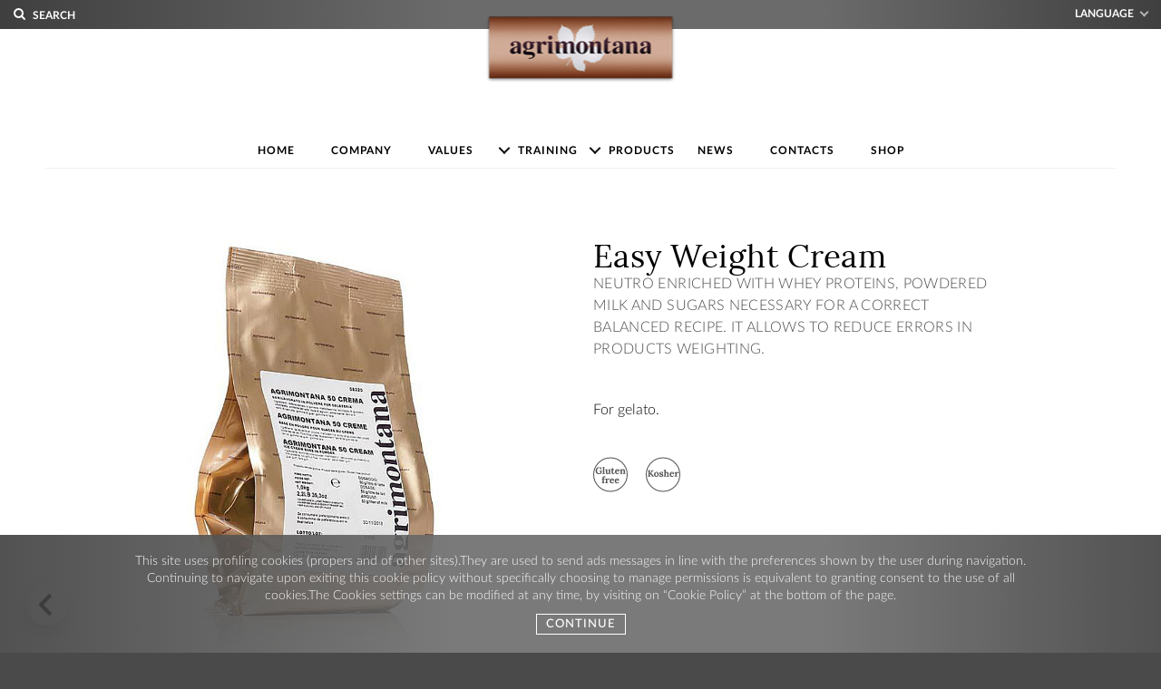

--- FILE ---
content_type: text/html; charset=utf-8
request_url: https://www.agrimontana.com/products/detail/easy-weight-cream/
body_size: 6372
content:
<!DOCTYPE html>
<html lang="en_EN" dir="ltr" class="no-js">
<head><meta http-equiv="X-UA-Compatible" content="IE=edge">

<meta charset="utf-8">
<!-- 
	Develop by Pallino&CO - https://www.pallino.it/

	This website is powered by TYPO3 - inspiring people to share!
	TYPO3 is a free open source Content Management Framework initially created by Kasper Skaarhoj and licensed under GNU/GPL.
	TYPO3 is copyright 1998-2018 of Kasper Skaarhoj. Extensions are copyright of their respective owners.
	Information and contribution at https://typo3.org/
-->


<link rel="shortcut icon" href="/typo3conf/ext/t3palcore/Resources/Public/Frontend/Images/agrimontana/favicon.ico" type="image/png">
<title>Agrimontana | Easy Weight Cream</title>
<meta name="viewport" content="width=device-width, initial-scale=1, maximum-scale=1" />
<meta name="og:type" content="article" />
<meta name="og:url" content="https://www.agrimontana.com/products/detail/easy-weight-cream/" />
<meta name="apple-mobile-web-app-capable" content="yes" />
<meta name="generator" content="TYPO3 CMS">
<meta name="viewport" content="width=device-width, initial-scale=1">
<meta name="robots" content="index,follow">
<meta name="google" content="notranslate">
<meta name="apple-mobile-web-app-capable" content="no">


<link rel="stylesheet" type="text/css" href="/typo3temp/compressor/merged-c72efdbdfddd206f671c61a6d6d839c0-2bb5b1937da1d2814a2658ce966b0cda.css?1726073643" media="all">




<script src="/typo3temp/compressor/merged-9e46a5cfcbcd5339be5e29c08c091f69-75e6603dd6d6a221d1f097929c92d9d4.js?1726073632" type="text/javascript"></script>




<!-- tracking GA -->
<script>
      (function(i,s,o,g,r,a,m){i['GoogleAnalyticsObject']=r;i[r]=i[r]||function(){
      (i[r].q=i[r].q||[]).push(arguments)},i[r].l=1*new Date();a=s.createElement(o),
      m=s.getElementsByTagName(o)[0];a.async=1;a.src=g;m.parentNode.insertBefore(a,m)
      })(window,document,'script','https://www.google-analytics.com/analytics.js','ga');

      ga('create', 'UA-77672926-1', 'auto');
      ga('send', 'pageview');
</script>

</head>
<body>



<div class="search-overlay">
    <button type="button" class="close">×</button>

    <div class="container-results-search">
        <div class="form-search">
            
<div class="container-results-search">
    <div class="form-search">
        
<form method="post" id="tx_indexedsearch" action="https://www.agrimontana.com/search/?tx_indexedsearch_pi2%5Baction%5D=search&amp;tx_indexedsearch_pi2%5Bcontroller%5D=Search">
<div>
<input type="hidden" name="tx_indexedsearch_pi2[__referrer][@extension]" value="IndexedSearch" />
<input type="hidden" name="tx_indexedsearch_pi2[__referrer][@vendor]" value="TYPO3\CMS" />
<input type="hidden" name="tx_indexedsearch_pi2[__referrer][@controller]" value="Search" />
<input type="hidden" name="tx_indexedsearch_pi2[__referrer][@action]" value="form" />
<input type="hidden" name="tx_indexedsearch_pi2[__referrer][arguments]" value="YTowOnt94084778cf9f215ce1afd9b0d9377dffbe285691e" />
<input type="hidden" name="tx_indexedsearch_pi2[__referrer][@request]" value="a:4:{s:10:&quot;@extension&quot;;s:13:&quot;IndexedSearch&quot;;s:11:&quot;@controller&quot;;s:6:&quot;Search&quot;;s:7:&quot;@action&quot;;s:4:&quot;form&quot;;s:7:&quot;@vendor&quot;;s:9:&quot;TYPO3\CMS&quot;;}7366afc32b3bafea125a9a70b39c1a829b1a7c56" />
<input type="hidden" name="tx_indexedsearch_pi2[__trustedProperties]" value="a:1:{s:6:&quot;search&quot;;a:15:{s:9:&quot;_sections&quot;;i:1;s:13:&quot;_freeIndexUid&quot;;i:1;s:7:&quot;pointer&quot;;i:1;s:3:&quot;ext&quot;;i:1;s:10:&quot;searchType&quot;;i:1;s:14:&quot;defaultOperand&quot;;i:1;s:9:&quot;mediaType&quot;;i:1;s:9:&quot;sortOrder&quot;;i:1;s:5:&quot;group&quot;;i:1;s:11:&quot;languageUid&quot;;i:1;s:4:&quot;desc&quot;;i:1;s:15:&quot;numberOfResults&quot;;i:1;s:14:&quot;extendedSearch&quot;;i:1;s:5:&quot;sword&quot;;i:1;s:12:&quot;submitButton&quot;;i:1;}}7bf20a6901347a786cbd247cb6d5db4730d0b6e3" />
</div>

    <div class="tx-indexedsearch-hidden-fields">
        <input type="hidden" name="tx_indexedsearch_pi2[search][_sections]" value="0" />
        <input id="tx_indexedsearch_freeIndexUid" type="hidden" name="tx_indexedsearch_pi2[search][_freeIndexUid]" value="_" />
        <input id="tx_indexedsearch_pointer" type="hidden" name="tx_indexedsearch_pi2[search][pointer]" value="0" />
        <input type="hidden" name="tx_indexedsearch_pi2[search][ext]" value="" />
        <input type="hidden" name="tx_indexedsearch_pi2[search][searchType]" value="1" />
        <input type="hidden" name="tx_indexedsearch_pi2[search][defaultOperand]" value="0" />
        <input type="hidden" name="tx_indexedsearch_pi2[search][mediaType]" value="-1" />
        <input type="hidden" name="tx_indexedsearch_pi2[search][sortOrder]" value="rank_flag" />
        <input type="hidden" name="tx_indexedsearch_pi2[search][group]" value="" />
        <input type="hidden" name="tx_indexedsearch_pi2[search][languageUid]" value="1" />
        <input type="hidden" name="tx_indexedsearch_pi2[search][desc]" value="" />
        <input type="hidden" name="tx_indexedsearch_pi2[search][numberOfResults]" value="10" />
        <input type="hidden" name="tx_indexedsearch_pi2[search][extendedSearch]" value="" />
    </div>
    <input autocomplete="off" placeholder="digita qui quello che vuoi cercare" id="search_text" type="search" name="tx_indexedsearch_pi2[search][sword]" />
    <input class="search_button btn btn-primary" id="tx-indexedsearch-searchbox-button-submit" type="submit" value="Search" name="tx_indexedsearch_pi2[search][submitButton]" />
</form>



    </div>
    <div class="result">

    </div>
</div>

        </div>
    </div>
</div>



    <div id="wrapper">

        <main class="cd-main-content">

            












<div id="cookieLayer">
    <span id="cookieLayerText">
          This site uses profiling cookies (propers and of other sites).They are used to send ads messages in line with the preferences shown by the user during navigation. Continuing to navigate upon exiting this cookie policy without specifically choosing to manage permissions is equivalent to granting consent to the use of all cookies.The Cookies settings can be modified at any time, by visiting on “Cookie Policy” at the bottom of the page.
    </span>

    <div id="cookieLayerCommandLine">
        <a href="" id="cookieLayerContinue" class="btn red">
            Continue
        </a>
    </div>
</div>

<header>

    <div class="header-top clearfix">

        <span class="top-search-trigger">
            <i class="icon-search3"></i>
             Search
        </span>

        <div id="logo-mobile" class="clerfix">
            <a data-dark-logo="images/logo-dark.png" href="https://www.agrimontana.com/">
                <img alt="Agrimontana Logo" src="/typo3conf/ext/t3palcore/Resources/Public/Frontend/Images/agrimontana/logo-agrimontana-white.png" width="107" height="37" />
            </a>
        </div>

        <div class="top-links">
            <ul>
                <li>
                        <span> Language
                        </span>
                    <ul class="menu-lang">
                        <li ><a href="https://www.agrimontana.it">Italiano</a></li>
                        <li class="selected"><a lang="en" href="https://www.agrimontana.com">English</a></li>
                        <li ><a lang="fr" href="https://www.agrimontana.fr">Français</a></li>
                    </ul>
                </li>
            </ul>
        </div>
        <!-- .top-links end -->

        <a class="cd-nav-trigger" href="#cd-primary-nav"> <span></span></a>

    </div>



    

            <div class="container clearfix">
                <!-- Logo
                    ============================================= -->
                <div id="logo" class="clerfix">
                    <a data-dark-logo="images/logo-dark.png" class="standard-logo" href="https://www.agrimontana.com/">
                        <img alt="Agrimontana Logo" src="/typo3temp/_processed_/9/9/csm_logo-agrimontana_b33675579c.png" width="209" height="75" />

                    </a>
                    <a data-dark-logo="images/logo-dark@2x.png" class="retina-logo" href="https://www.agrimontana.com/">
                        <img alt="Agrimontana Logo" src="/typo3temp/_processed_/0/3/csm_logo-agrimontana%402x_bd58fa34f4.png" width="209" height="75" />
                    </a>

                </div>


                <!-- #logo end -->

            </div>

        

</header>


            

<header class="cd-main-header">
    <ul class="cd-header-buttons"><li></li></ul>
</header>

<span class="cd-nav">

    <a class="cd-nav-trigger" href="#cd-primary-nav"> <span></span></a>

    <!-- primary-nav -->
    <ul id="cd-primary-nav" class="cd-primary-nav is-fixed">
        <li class="close-menu-mobile"><a>Close</a></li>
        <li><a href="https://www.agrimontana.com/">Home<span></span></a></li><li><a href="https://www.agrimontana.com/company/">Company<span></span></a></li><li><a href="https://www.agrimontana.com/values/">Values<span></span></a></li><li class="has-children"><a href="https://www.agrimontana.com/training/">Training<span></span></a><ul class="cd-secondary-nav is-hidden"><li class="go-back"><a href="#0">MENU</a></li><li><a href="https://www.agrimontana.com/training/agrimontana-training/" class="cd-nav-item">Agrimontana training</a></li><li><a href="https://www.agrimontana.com/training/agrimontana-international-courses/" class="cd-nav-item">Agrimontana International Courses</a></li><li><a href="https://www.agrimontana.com/training/team-massari/" class="cd-nav-item">Team Massari</a></li><li class="close-menu"><span class="close-mega-menu"></span></li></ul></li><li><a href="https://www.agrimontana.com/products/">Products<span></span></a></li><li><a href="https://www.agrimontana.com/news/">News<span></span></a></li><li><a href="https://www.agrimontana.com/contacts/">Contacts<span></span></a></li><li><a href="https://www.shop.agrimontana.com/en" target="_blank">Shop<span></span></a></li>
        <li class="has-children menu-lang-mobile">
            <a href="#">Language<span></span></a>
            <ul class="cd-secondary-nav is-hidden">
                <li class="go-back"><a>Menù</a></li>
                <li ><a href="https://www.agrimontana.it">Italiano</a></li>
                <li class="selected"><a lang="en" href="https://www.agrimontana.com">English</a></li>
                <li ><a lang="fr" href="https://www.agrimontana.fr">Français</a></li>
            </ul>
        </li>
    </ul>
    <span class="close-menu-mobile"></span>

    
	<ul class="cd-nav-gallery is-hidden">
	<li class="go-back"><a>Menù</a></li>
	
		<li class="product">
			<a class="cd-nav-item" href="https://www.agrimontana.com/products/chestnuts/">
				
						<img src="/fileadmin/_processed_/0/2/csm_marroni_160x160_cbfc4bc6c5.jpg" width="162" height="162" alt="" />
					
				<h4>CHESTNUTS</h4>
			</a>
		</li>
	
		<li class="product">
			<a class="cd-nav-item" href="https://www.agrimontana.com/products/fruits/">
				
						<img src="/fileadmin/_processed_/2/d/csm_frutta_160x160_73ab352f60.jpg" width="162" height="162" alt="" />
					
				<h4>FRUITS</h4>
			</a>
		</li>
	
		<li class="product">
			<a class="cd-nav-item" href="https://www.agrimontana.com/products/nuts-and-pastes-for-creams/">
				
						<img src="/fileadmin/_processed_/7/a/csm_fruttaguscio_160x160_378c870e0c.jpg" width="162" height="162" alt="" />
					
				<h4>NUTS AND PASTES FOR CREAMS</h4>
			</a>
		</li>
	
		<li class="product">
			<a class="cd-nav-item" href="https://www.agrimontana.com/products/italian-honeys/">
				
						<img src="/fileadmin/_processed_/c/6/csm_mieli_160x160_a41db42580.jpg" width="162" height="162" alt="" />
					
				<h4>ITALIAN HONEYS</h4>
			</a>
		</li>
	
		<li class="product">
			<a class="cd-nav-item" href="https://www.agrimontana.com/products/chocolate/">
				
						<img src="/fileadmin/_processed_/f/3/csm_cioccolato_160x160_2fe416b615.jpg" width="162" height="162" alt="" />
					
				<h4>CHOCOLATE</h4>
			</a>
		</li>
	
		<li class="product">
			<a class="cd-nav-item" href="https://www.agrimontana.com/products/structuring-compounds-and-other-gelato-ingredients/">
				
						<img src="/fileadmin/_processed_/e/1/csm_gelato_160x160_7f7c9bb52c.jpg" width="162" height="162" alt="" />
					
				<h4>STRUCTURING COMPOUNDS AND OTHER GELATO INGREDIENTS</h4>
			</a>
		</li>
	
		<li class="product">
			<a class="cd-nav-item" href="https://www.agrimontana.com/products/violettes/">
				
						<img src="/fileadmin/_processed_/a/0/csm_violette_160x160_a0c2383319.jpg" width="162" height="162" alt="" />
					
				<h4>VIOLETTES</h4>
			</a>
		</li>
	
	<li class="close-menu">
		<span class="close-mega-menu"></span>
	</li>
</ul>


    <span class="invisible-layer"></span>
</span>

            <section class="general-content">

                


        <a id="c275"><!-- ANCHOR --></a>
    



	



	

    

    <!--TYPO3SEARCH_begin-->

    <a class="goback" onclick="goBack()">
        <span> </span>
    </a>

    <section class="cover-products" >
        <div class="container-center">
            <div class="content-image">
                
                        <img src="/fileadmin/_processed_/0/4/csm_sito_0002_struttGelato_960_bf03cf3c12.jpg" width="960" height="960" alt="" />
                    
            </div>
            <div class="two-column">
                <div>
                    <h2>Easy Weight Cream<span>Neutro enriched with whey proteins, powdered milk and sugars necessary for a correct balanced recipe. It allows to reduce errors in products weighting.</span></h2>
                    <p>For gelato.</p>
                    <div class="container-icon-product">
                        
                            
                                <figure>
                                    <img alt="glutenfree" src="/typo3conf/ext/t3palcore/Resources/Public/Frontend/Images/agrimontana/pittogramma/glutenfree.svg" width="38" height="38" />
                                </figure>
                            
                        
                            
                                <figure>
                                    <img alt="kosher" src="/typo3conf/ext/t3palcore/Resources/Public/Frontend/Images/agrimontana/pittogramma/kosher.svg" width="38" height="38" />
                                </figure>
                            
                        
                        
                    </div>
                </div>
            </div>
        </div>
    </section>

    


    


    


    


    
            
                    <section class="info-tabs-product">
                        <div class="container-center">
                            <div class="tabs tabs-bordered clearfix">

                                <div class="tab-container">
                                    <div class="tab-content-gamma" id="tabs-gamma">
                                        <h2>
                                            Our products
                                        </h2>
                                        
                                                <div class="grid grid-gamma">
                                                    
                                                        <div class="col_one_third bottommargin-lg">
                                                            <div class="feature-box center media-box fbox-bg">
                                                                <div class="fbox-media">
                                                                    
                                                                            <img src="/fileadmin/_processed_/d/3/csm_sito_0002_struttGelato_2489f80c1a.jpg" width="197" height="198" alt="" />
                                                                        
                                                                </div>
                                                                <div class="fbox-desc">
                                                                    <p>
                                                                        airtight bag - 2 kg
                                                                        <span></span>
                                                                    </p>
                                                                    <span>AREA</span>
                                                                    <ul class="gamma-channel">
                                                                        
                                                                            
                                                                                <li>
                                                                                    <img src="/typo3conf/ext/t3palcore/Resources/Public/Frontend/Images/agrimontana/icon-gamma/icon-gamma-pasticceria.png"
                                                                                         width="53" height="42" alt=""/>
                                                                                    <span class=tooltip">Consigliato per pasticceria</span>
                                                                                </li>
                                                                            
                                                                                <li>
                                                                                    <img src="/typo3conf/ext/t3palcore/Resources/Public/Frontend/Images/agrimontana/icon-gamma/icon-gamma-cioccolateria.png"
                                                                                         width="53" height="42" alt=""/>
                                                                                    <span class=tooltip">Consigliato per cioccolateria</span>
                                                                                </li>
                                                                            
                                                                                <li>
                                                                                    <img src="/typo3conf/ext/t3palcore/Resources/Public/Frontend/Images/agrimontana/icon-gamma/icon-gamma-gelateria.png"
                                                                                         width="53" height="42" alt=""/>
                                                                                    <span class=tooltip">Consigliato per gelateria</span>
                                                                                </li>
                                                                            
                                                                        

                                                                    </ul>
                                                                </div>
                                                            </div>
                                                        </div>
                                                    
                                                </div>
                                            
                                    </div>
                                </div>
                            </div>
                        </div>
                    </section>

                
        

    <!--TYPO3SEARCH_end-->

    
        <section class="more-product" style="background: #f0f0f0">
            <div class="container-center">
                <div class="on-slider">
                    <h4>
                        OTHER PRODUCTS YOU MAY HAVE INTERESTED
                    </h4>
                    <a class="all-product more-prdouct-hp">
                        ALL PRODUCTS
                    </a>
                    <a class="more-prdouct-hp-mobile">
                        ALL PRODUCTS
                    </a>
                </div>
                <div class="more-produclt-slider owl-carousel image-carousel">
                    
                        
                            <div>
                                <a href="https://www.agrimontana.com/products/detail/prepesata-classic/">
                                    
                                            <img src="/fileadmin/_processed_/0/4/csm_sito_0002_struttGelato_960_643e68fe95.jpg" width="220" height="160" alt="" />
                                        
                                    <h3>Prepesata classic
                                        <span>Agrimontana Neutro enriched with all solids and...</span>
                                    </h3>
                                </a>
                            </div>
                        
                    
                        
                            <div>
                                <a href="https://www.agrimontana.com/products/detail/easy-weight-fruit-prepesata/">
                                    
                                            <img src="/fileadmin/_processed_/0/4/csm_sito_0002_struttGelato_960_643e68fe95.jpg" width="220" height="160" alt="" />
                                        
                                    <h3>Easy Weight Fruit - Prepesata
                                        <span>Agrimontana Neutro enriched with vegetable fibers...</span>
                                    </h3>
                                </a>
                            </div>
                        
                    
                        
                            <div>
                                <a href="https://www.agrimontana.com/products/detail/agrimontanas-fruit-for-sorbetto/">
                                    
                                            <img src="/fileadmin/_processed_/0/4/csm_sito_0002_struttGelato_960_643e68fe95.jpg" width="220" height="160" alt="" />
                                        
                                    <h3>Agrimontana's Fruit for sorbetto
                                        <span>Agrimontana Neutro enriched with vegetable fibers...</span>
                                    </h3>
                                </a>
                            </div>
                        
                    
                        
                            <div>
                                <a href="https://www.agrimontana.com/products/detail/agrimontanas-50-cream/">
                                    
                                            <img src="/fileadmin/_processed_/0/4/csm_sito_0002_struttGelato_960_643e68fe95.jpg" width="220" height="160" alt="" />
                                        
                                    <h3>Agrimontana's 50 Cream
                                        <span>Agrimontana Neutro enriched with solids (whey...</span>
                                    </h3>
                                </a>
                            </div>
                        
                    
                        
                            <div>
                                <a href="https://www.agrimontana.com/products/detail/agrimontana-skimmed-powdered-milk/">
                                    
                                            <img src="/fileadmin/_processed_/a/f/csm_web__0003_08331_08332_4961471f7a.jpg" width="220" height="160" alt="" />
                                        
                                    <h3>Agrimontana skimmed powdered milk
                                        <span>Milk from Alpine valleys of Piedmont. Made with...</span>
                                    </h3>
                                </a>
                            </div>
                        
                    
                        
                            <div>
                                <a href="https://www.agrimontana.com/products/detail/naturally-creamy/">
                                    
                                            <img src="/fileadmin/_processed_/0/4/csm_sito_0002_struttGelato_960_643e68fe95.jpg" width="220" height="160" alt="" />
                                        
                                    <h3>Naturally Creamy
                                        <span>Pastry tecnical structurer made with starch and...</span>
                                    </h3>
                                </a>
                            </div>
                        
                    
                        
                            <div>
                                <a href="https://www.agrimontana.com/products/detail/agrimontana-semifreddo/">
                                    
                                            <img src="/fileadmin/_processed_/0/4/csm_sito_0002_struttGelato_960_643e68fe95.jpg" width="220" height="160" alt="" />
                                        
                                    <h3>Agrimontana Semifreddo
                                        <span>Structuring sugar mix designed to guarrantee a...</span>
                                    </h3>
                                </a>
                            </div>
                        
                    
                        
                            <div>
                                <a href="https://www.agrimontana.com/products/detail/agrimontana-gelato-salato/">
                                    
                                            <img src="/fileadmin/_processed_/0/4/csm_sito_0002_struttGelato_960_643e68fe95.jpg" width="220" height="160" alt="" />
                                        
                                    <h3>Agrimontana Gelato Salato
                                        <span>Agrimontana Neutro enriched with vegetable fibers...</span>
                                    </h3>
                                </a>
                            </div>
                        
                    
                        
                            <div>
                                <a href="https://www.agrimontana.com/products/detail/strawberry-prepesata/">
                                    
                                            <img src="/fileadmin/_processed_/0/4/csm_sito_0002_struttGelato_960_643e68fe95.jpg" width="220" height="160" alt="" />
                                        
                                    <h3>Strawberry Prepesata
                                        <span>A perfect balanced mixture to obtain an excellent...</span>
                                    </h3>
                                </a>
                            </div>
                        
                    
                        
                            <div>
                                <a href="https://www.agrimontana.com/products/detail/lemon-prepesata/">
                                    
                                            <img src="/fileadmin/_processed_/0/4/csm_sito_0002_struttGelato_960_643e68fe95.jpg" width="220" height="160" alt="" />
                                        
                                    <h3>Lemon Prepesata
                                        <span>A perfect balanced mixture to obtain an excellent...</span>
                                    </h3>
                                </a>
                            </div>
                        
                    
                        
                    
                        
                    
                        
                    
                        
                    
                        
                    
                        
                    
                        
                    
                        
                    
                        
                    
                        
                    
                        
                    
                        
                    
                        
                    
                        
                    
                        
                    
                        
                    
                        
                    
                        
                    
                        
                    
                        
                    
                        
                    
                        
                    
                        
                    
                        
                    
                        
                    
                        
                    
                </div>
            </div>
        </section>
    

    <script>
        function goBack(){

            var defaultLocation = window.location.protocol + '//' + window.location.hostname;
            var referrer = document.referrer;

            if(referrer.length > 0 && referrer.indexOf(window.location.hostname) >= 0){
                history.back(); // Try to go back
            }
            else{
                window.location.href = defaultLocation;
            }

        }
    </script>










            </section>

            



<footer>

    <div class="footer-widgets-wrap">

        <div class="container-center">

            <div class="col_one_third">

                <p><strong>AZIENDA AGRIMONTANA S.P.A.</strong><br/><br/>Località Ponte della Sale<br/>Via Camillo Benso Conte di Cavour, 185<br/>12011 Borgo S.Dalmazzo (Cuneo)<br/>Italy</p>

            </div>

            <div class="col_one_third">

                <img src="/typo3conf/ext/t3palcore/Resources/Public/Frontend/Images/agrimontana/icon-foglia.png" width="222" height="201" alt="" />

            </div>

            <div class="col_one_third col_last">

                <nav><ul class="menu_footer"><li class="menu__item"><a href="https://www.agrimontana.com/contacts/" class="menu__link">Contacts</a></li><li class="menu__item"><a href="https://www.agrimontana.com/info/privacy/" class="menu__link">Privacy</a></li><li class="menu__item"><a href="http://www.agrimontana.it/fileadmin/user_upload/codice_etico.pdf" target="_blank" class="menu__link">Code of ethics</a></li><li class="menu__item"><a href="/fileadmin/user_upload/modello_organizzativo_31-03-2023.pdf" target="_blank" class="menu__link">Organizational model</a></li><li class="menu__item"><a href="https://www.agrimontana.com/info/credits/" class="menu__link">Credits</a></li></ul></nav>

                <nav class="social"><ul><li><a href="https://www.facebook.com/AgrimontanaInternational/" target="_blank"><i class="icon-facebook"></i></a></li><li> <a href="https://it.pinterest.com/agrimontana/" target="_blank"> <i class="icon-pinterest"></i> </a> </li><li> <a href="https://www.youtube.com/channel/UCPUDrMTTHlptczG-BgGTOXA" target="_blank"><i class="icon-youtube"></i></a></li><li> <a href="http://instagram.com/agrimontana_international" target="_blank"><i class="icon-instagram"></i></a></li></ul></nav>

            </div>

        </div>

    </div>

    <div class="copyrights">

        <div class="container-center">

            <div class="col_half">

                <p>

                    Certifications<br/><br/>Environmental Management System UNI EN ISO 14001:2015<br/>Quality Management System UNI EN ISO 9001:2015<br/>Health and Safety UNI EN ISO 45001:2018 

                </p>

            </div>

            <div class="col_half col_last tright">
		<p>
                	<img src="/fileadmin/user_upload/image/Logo_Gelso-Net.jpg" style="height: 50px"><br>
			<a href="https://gelsonet.it/" target="_blank" rel="noopener">www.gelsonet.it</a>
		</p>
                <p>

                    <br> © 2025 Azienda Agrimontana S.p.A.

                    

                </p>

            </div>

        </div>

    </div>

</footer>



            <div class="cd-overlay"></div>

        </main>

    </div>

    <div id="gotoTop" class="icon-angle-up"></div>

<script src="/typo3temp/compressor/merged-c3501c2dce395c3407f52bae7a98ea4c-4637fef5ed7340c5b74cdab14f18b7d3.js?1726073632" type="text/javascript"></script>



</body>
</html>

--- FILE ---
content_type: image/svg+xml
request_url: https://www.agrimontana.com/typo3conf/ext/t3palcore/Resources/Public/Frontend/Images/agrimontana/pittogramma/glutenfree.svg
body_size: 2799
content:
<?xml version="1.0" encoding="utf-8"?>
<!-- Generator: Adobe Illustrator 23.0.4, SVG Export Plug-In . SVG Version: 6.00 Build 0)  -->
<svg version="1.1" id="Livello_1" xmlns="http://www.w3.org/2000/svg" xmlns:xlink="http://www.w3.org/1999/xlink" x="0px" y="0px"
	 viewBox="0 0 37 37" style="enable-background:new 0 0 37 37;" xml:space="preserve">
<style type="text/css">
	.st0{enable-background:new    ;}
	.st1{fill:#535353;}
	.st2{fill:none;stroke:#535353;stroke-miterlimit:10;}
</style>
<g class="st0">
	<path class="st1" d="M8.91,17.44H8.67c-0.19,0-0.38,0.03-0.57,0.08s-0.39,0.11-0.6,0.17S7.05,17.8,6.8,17.86s-0.52,0.08-0.83,0.08
		c-0.54,0-1.03-0.09-1.45-0.28c-0.42-0.18-0.78-0.44-1.07-0.76c-0.29-0.32-0.51-0.7-0.66-1.13s-0.23-0.9-0.23-1.4
		c0-0.3,0.03-0.61,0.1-0.91c0.06-0.3,0.16-0.6,0.29-0.88c0.13-0.28,0.29-0.54,0.48-0.78s0.42-0.45,0.68-0.63s0.55-0.32,0.87-0.42
		s0.68-0.15,1.06-0.15c0.13,0,0.28,0.01,0.44,0.03c0.16,0.02,0.33,0.05,0.5,0.09s0.34,0.09,0.5,0.15c0.16,0.06,0.31,0.13,0.45,0.21
		h0.01l-0.03-0.42h0.77v2.34H8.03c-0.05-0.28-0.12-0.53-0.23-0.73c-0.11-0.21-0.25-0.39-0.41-0.53s-0.35-0.25-0.55-0.31
		c-0.21-0.07-0.42-0.11-0.66-0.11c-0.35,0-0.65,0.08-0.91,0.24s-0.47,0.37-0.64,0.63s-0.29,0.57-0.37,0.91
		c-0.08,0.34-0.12,0.69-0.12,1.05c0,0.43,0.04,0.83,0.13,1.19c0.09,0.36,0.22,0.68,0.4,0.94s0.39,0.47,0.65,0.62s0.56,0.22,0.9,0.22
		c0.1,0,0.21-0.01,0.33-0.02c0.12-0.01,0.25-0.03,0.38-0.05c0.13-0.02,0.26-0.05,0.38-0.08c0.12-0.04,0.23-0.07,0.32-0.12v-0.93
		c0-0.09,0-0.18,0-0.27s0-0.17,0.01-0.25c0-0.08,0.01-0.15,0.01-0.22s0.01-0.12,0.02-0.16l-0.75,0.03V14.3h2.66v0.66
		c-0.11,0.01-0.21,0.02-0.3,0.04s-0.15,0.06-0.21,0.12c-0.05,0.06-0.09,0.15-0.12,0.26c-0.03,0.11-0.04,0.26-0.04,0.45V17.44z"/>
	<path class="st1" d="M11.96,16.17c0,0.05,0,0.11,0,0.18s0,0.14-0.01,0.22s-0.01,0.16-0.01,0.24c0,0.08-0.01,0.16-0.02,0.24
		l0.65-0.03v0.76H9.94v-0.65c0.14,0,0.25-0.02,0.33-0.06s0.14-0.1,0.18-0.18s0.06-0.17,0.07-0.28c0.01-0.11,0.01-0.23,0.01-0.36
		v-4.11c0-0.12,0-0.26,0.01-0.42s0.02-0.31,0.03-0.46l-0.7,0.03v-0.75c0.23,0,0.44-0.01,0.61-0.03c0.18-0.02,0.33-0.04,0.45-0.07
		s0.23-0.06,0.3-0.1c0.08-0.04,0.13-0.07,0.17-0.1h0.54V16.17z"/>
	<path class="st1" d="M18.14,16.17c0,0.19-0.01,0.32-0.01,0.4s-0.01,0.16-0.01,0.24c0,0.08-0.01,0.16-0.02,0.24l0.65-0.03v0.76h-1.9
		l-0.05-0.52h-0.01c-0.1,0.09-0.21,0.17-0.31,0.26c-0.11,0.08-0.22,0.16-0.35,0.22c-0.12,0.06-0.25,0.11-0.39,0.15
		c-0.14,0.04-0.29,0.06-0.45,0.06c-0.3,0-0.55-0.04-0.76-0.13c-0.21-0.09-0.38-0.22-0.52-0.4s-0.23-0.41-0.29-0.69
		c-0.06-0.28-0.09-0.61-0.09-1v-1.15c0-0.12,0-0.26,0.01-0.42s0.02-0.31,0.03-0.46l-0.7,0.03v-0.75c0.23,0,0.44-0.01,0.61-0.03
		c0.18-0.02,0.33-0.04,0.45-0.08c0.13-0.03,0.23-0.06,0.3-0.1c0.08-0.03,0.13-0.07,0.17-0.1h0.55v3.06c0,0.44,0.06,0.76,0.17,0.97
		c0.11,0.21,0.3,0.31,0.55,0.31c0.08,0,0.17-0.01,0.25-0.04s0.17-0.06,0.26-0.1s0.17-0.1,0.24-0.15c0.08-0.06,0.14-0.12,0.2-0.18
		v-1.96c0-0.12,0-0.26,0.01-0.42c0-0.16,0.02-0.31,0.03-0.46l-0.7,0.03v-0.75c0.23,0,0.43-0.01,0.61-0.03
		c0.18-0.02,0.33-0.04,0.45-0.08c0.13-0.03,0.23-0.06,0.3-0.1c0.08-0.03,0.13-0.07,0.17-0.1h0.55V16.17z"/>
	<path class="st1" d="M19.12,12.77c0.17,0,0.33-0.05,0.48-0.13c0.15-0.08,0.28-0.19,0.4-0.31s0.22-0.26,0.3-0.41
		s0.14-0.28,0.18-0.41h0.74l0,1.25h1.27v0.77l-1.27,0.02c0,0.47-0.01,0.86-0.01,1.18s0,0.56,0,0.75s0,0.32,0,0.4s0,0.13,0,0.14
		c0,0.12,0.01,0.23,0.02,0.35c0.01,0.12,0.04,0.22,0.09,0.31s0.11,0.17,0.19,0.22c0.08,0.06,0.18,0.09,0.31,0.09
		c0.04,0,0.1-0.01,0.16-0.02c0.06-0.01,0.14-0.04,0.21-0.08s0.17-0.1,0.26-0.18c0.09-0.08,0.18-0.19,0.28-0.32l0.48,0.45
		c-0.18,0.27-0.37,0.47-0.55,0.62c-0.18,0.15-0.36,0.25-0.52,0.32s-0.32,0.11-0.45,0.12s-0.25,0.02-0.34,0.02
		c-0.11,0-0.23-0.01-0.34-0.03c-0.12-0.02-0.24-0.05-0.35-0.1s-0.22-0.12-0.33-0.21c-0.1-0.09-0.19-0.21-0.27-0.35
		s-0.14-0.32-0.19-0.52c-0.05-0.2-0.07-0.44-0.07-0.72l0.01-2.41l-0.68,0.01V12.77z"/>
	<path class="st1" d="M28.15,15.08l-3.29,0.06c0,0.27,0.03,0.53,0.08,0.76c0.05,0.23,0.13,0.43,0.24,0.6
		c0.11,0.17,0.25,0.3,0.43,0.39c0.18,0.1,0.4,0.14,0.66,0.14c0.1,0,0.21-0.01,0.34-0.04c0.12-0.03,0.25-0.07,0.38-0.13
		s0.26-0.14,0.39-0.23c0.13-0.1,0.25-0.21,0.37-0.35l0.45,0.42c-0.18,0.26-0.37,0.47-0.57,0.62c-0.2,0.16-0.4,0.28-0.61,0.37
		s-0.4,0.15-0.6,0.18c-0.2,0.03-0.38,0.05-0.55,0.05c-0.37,0-0.7-0.06-1.01-0.19s-0.56-0.3-0.78-0.53
		c-0.22-0.23-0.39-0.51-0.51-0.83s-0.18-0.69-0.18-1.1c0-0.35,0.06-0.69,0.18-1.01c0.12-0.32,0.29-0.61,0.51-0.85
		c0.22-0.25,0.48-0.44,0.79-0.59s0.65-0.22,1.03-0.22c0.19,0,0.37,0.02,0.55,0.05s0.36,0.09,0.53,0.16c0.17,0.08,0.32,0.18,0.47,0.3
		s0.27,0.28,0.37,0.46c0.1,0.18,0.19,0.4,0.25,0.64S28.16,14.76,28.15,15.08z M25.95,13.32c-0.15,0-0.28,0.03-0.39,0.08
		s-0.22,0.13-0.3,0.23c-0.08,0.1-0.15,0.22-0.21,0.35c-0.05,0.14-0.09,0.29-0.11,0.46h1.84c-0.01-0.21-0.03-0.38-0.07-0.52
		c-0.04-0.14-0.1-0.26-0.17-0.35c-0.07-0.09-0.16-0.15-0.26-0.19S26.06,13.32,25.95,13.32z"/>
	<path class="st1" d="M34.03,16.17c0,0.05,0,0.11,0,0.18s0,0.14-0.01,0.22c0,0.08-0.01,0.16-0.01,0.24c0,0.08-0.01,0.16-0.02,0.24
		l0.65-0.03v0.76h-2.62v-0.65c0.14,0,0.25-0.02,0.33-0.06s0.14-0.1,0.18-0.18s0.06-0.17,0.07-0.28c0.01-0.11,0.02-0.23,0.02-0.36
		l-0.01-1.42c0-0.44-0.07-0.76-0.2-0.96c-0.13-0.21-0.33-0.31-0.61-0.31c-0.17,0-0.34,0.04-0.5,0.11s-0.3,0.16-0.41,0.26v2.26
		c0,0.05,0,0.11,0,0.18s0,0.14-0.01,0.22c0,0.08-0.01,0.16-0.01,0.24s-0.01,0.16-0.02,0.24l0.65-0.03v0.76h-2.62v-0.65
		c0.14,0,0.25-0.02,0.33-0.06s0.14-0.1,0.18-0.18s0.06-0.17,0.07-0.28c0.01-0.11,0.02-0.23,0.02-0.36v-1.68c0-0.12,0-0.25,0.01-0.4
		c0-0.15,0.02-0.3,0.03-0.45l-0.7,0.03v-0.75c0.23,0,0.44-0.01,0.61-0.03c0.18-0.02,0.33-0.04,0.45-0.07s0.23-0.06,0.3-0.1
		c0.08-0.04,0.13-0.07,0.17-0.1h0.49l0.04,0.49h0.02c0.1-0.08,0.21-0.15,0.33-0.21s0.25-0.13,0.39-0.18
		c0.13-0.05,0.26-0.09,0.39-0.12s0.24-0.04,0.34-0.04c0.31,0,0.56,0.04,0.78,0.13c0.21,0.09,0.39,0.22,0.52,0.4s0.23,0.41,0.29,0.69
		c0.06,0.28,0.09,0.61,0.09,1V16.17z"/>
</g>
<g class="st0">
	<path class="st1" d="M11.37,23.57l0.01,2.58c0,0.05,0,0.11,0,0.18c0,0.07,0,0.15-0.01,0.23s-0.01,0.16-0.01,0.25
		s-0.01,0.16-0.02,0.24l0.7-0.03v0.76H9.37v-0.65c0.14,0,0.25-0.02,0.33-0.06s0.14-0.1,0.18-0.18s0.06-0.17,0.07-0.28
		c0.01-0.11,0.01-0.23,0.01-0.36v-2.64l-0.72,0.01v-0.83h0.72v-0.29c0-0.4,0.05-0.75,0.14-1.03c0.09-0.28,0.22-0.52,0.39-0.7
		c0.17-0.18,0.38-0.31,0.62-0.4s0.51-0.13,0.81-0.13c0.23,0,0.43,0.03,0.6,0.08s0.29,0.12,0.4,0.21s0.17,0.18,0.22,0.28
		S13.2,21,13.2,21.1c0,0.09-0.01,0.18-0.04,0.26s-0.07,0.15-0.12,0.21s-0.12,0.11-0.21,0.15s-0.18,0.05-0.28,0.05
		c-0.19,0-0.33-0.05-0.43-0.16s-0.15-0.24-0.15-0.41c0-0.05,0.01-0.12,0.02-0.19c-0.03-0.04-0.07-0.06-0.12-0.07
		s-0.08-0.01-0.11-0.01c-0.08,0-0.15,0.02-0.21,0.06s-0.09,0.09-0.12,0.15c-0.03,0.06-0.05,0.12-0.06,0.2s-0.02,0.14-0.02,0.21
		l0,1.23h1.12v0.77L11.37,23.57z"/>
	<path class="st1" d="M16.49,22.61c0.12,0,0.23,0.02,0.33,0.05s0.2,0.08,0.28,0.15c0.08,0.07,0.14,0.15,0.19,0.26
		s0.07,0.23,0.07,0.38c0,0.08-0.01,0.16-0.04,0.24c-0.03,0.08-0.07,0.16-0.12,0.23s-0.13,0.12-0.22,0.17
		c-0.09,0.04-0.2,0.07-0.32,0.07c-0.07,0-0.14-0.01-0.21-0.03c-0.07-0.02-0.14-0.05-0.2-0.09c-0.06-0.04-0.11-0.1-0.16-0.18
		s-0.07-0.17-0.08-0.29c-0.1,0-0.2,0.03-0.31,0.1c-0.1,0.07-0.2,0.15-0.29,0.25c-0.09,0.1-0.17,0.21-0.24,0.32s-0.12,0.22-0.15,0.31
		v1.63c0,0.05,0,0.11,0,0.18s0,0.14-0.01,0.22s-0.01,0.16-0.01,0.24c0,0.08-0.01,0.16-0.02,0.24l0.65-0.03v0.76h-2.62v-0.65
		c0.14,0,0.25-0.02,0.33-0.06s0.14-0.1,0.18-0.18s0.06-0.17,0.07-0.28c0.01-0.11,0.01-0.23,0.01-0.36v-1.68c0-0.12,0-0.25,0.01-0.4
		c0-0.15,0.02-0.3,0.03-0.45l-0.7,0.03v-0.75c0.23,0,0.44-0.01,0.61-0.03c0.18-0.02,0.33-0.04,0.45-0.08
		c0.13-0.03,0.23-0.06,0.3-0.1c0.08-0.03,0.13-0.07,0.17-0.1h0.49l0.04,0.86h0.01c0.06-0.09,0.14-0.19,0.24-0.29s0.2-0.21,0.32-0.3
		c0.12-0.09,0.26-0.17,0.4-0.23C16.16,22.64,16.32,22.61,16.49,22.61z"/>
	<path class="st1" d="M22.42,25.08l-3.29,0.06c0,0.27,0.03,0.53,0.08,0.76c0.05,0.23,0.13,0.43,0.24,0.6
		c0.11,0.17,0.26,0.3,0.43,0.39c0.18,0.1,0.4,0.14,0.66,0.14c0.1,0,0.21-0.01,0.34-0.04c0.12-0.03,0.25-0.07,0.38-0.13
		c0.13-0.06,0.26-0.14,0.39-0.23c0.13-0.1,0.25-0.21,0.37-0.35l0.45,0.42c-0.18,0.26-0.37,0.47-0.57,0.62
		c-0.2,0.16-0.4,0.28-0.61,0.37c-0.2,0.09-0.4,0.15-0.6,0.18c-0.2,0.03-0.38,0.05-0.55,0.05c-0.37,0-0.7-0.06-1.01-0.19
		s-0.56-0.3-0.78-0.53s-0.39-0.51-0.51-0.83s-0.18-0.69-0.18-1.1c0-0.35,0.06-0.69,0.18-1.01c0.12-0.32,0.29-0.61,0.51-0.85
		s0.48-0.44,0.79-0.59c0.31-0.15,0.65-0.22,1.03-0.22c0.19,0,0.37,0.02,0.55,0.05c0.18,0.03,0.36,0.09,0.53,0.16
		c0.17,0.08,0.32,0.18,0.47,0.3c0.14,0.12,0.27,0.28,0.37,0.46c0.1,0.18,0.19,0.4,0.25,0.64C22.39,24.48,22.42,24.76,22.42,25.08z
		 M20.21,23.32c-0.15,0-0.28,0.03-0.39,0.08c-0.12,0.06-0.22,0.13-0.3,0.23c-0.08,0.1-0.15,0.22-0.21,0.35
		c-0.05,0.14-0.09,0.29-0.12,0.46h1.84c-0.01-0.21-0.03-0.38-0.07-0.52c-0.04-0.14-0.1-0.26-0.17-0.35
		c-0.07-0.09-0.16-0.15-0.26-0.19S20.33,23.32,20.21,23.32z"/>
	<path class="st1" d="M27.8,25.08l-3.29,0.06c0,0.27,0.03,0.53,0.08,0.76c0.05,0.23,0.13,0.43,0.24,0.6
		c0.11,0.17,0.26,0.3,0.43,0.39c0.18,0.1,0.4,0.14,0.66,0.14c0.1,0,0.21-0.01,0.34-0.04c0.12-0.03,0.25-0.07,0.38-0.13
		c0.13-0.06,0.26-0.14,0.39-0.23c0.13-0.1,0.25-0.21,0.37-0.35l0.45,0.42c-0.18,0.26-0.37,0.47-0.57,0.62
		c-0.2,0.16-0.4,0.28-0.61,0.37c-0.2,0.09-0.4,0.15-0.6,0.18c-0.2,0.03-0.38,0.05-0.55,0.05c-0.37,0-0.7-0.06-1.01-0.19
		s-0.56-0.3-0.78-0.53c-0.22-0.23-0.39-0.51-0.5-0.83c-0.12-0.33-0.18-0.69-0.18-1.1c0-0.35,0.06-0.69,0.18-1.01
		c0.12-0.32,0.29-0.61,0.5-0.85c0.22-0.25,0.48-0.44,0.79-0.59s0.65-0.22,1.03-0.22c0.19,0,0.37,0.02,0.55,0.05
		c0.18,0.03,0.36,0.09,0.53,0.16c0.17,0.08,0.32,0.18,0.47,0.3c0.14,0.12,0.27,0.28,0.37,0.46c0.1,0.18,0.19,0.4,0.25,0.64
		C27.77,24.48,27.8,24.76,27.8,25.08z M25.59,23.32c-0.15,0-0.28,0.03-0.39,0.08c-0.12,0.06-0.22,0.13-0.3,0.23
		c-0.08,0.1-0.15,0.22-0.21,0.35c-0.05,0.14-0.09,0.29-0.12,0.46h1.84c-0.01-0.21-0.03-0.38-0.07-0.52
		c-0.04-0.14-0.1-0.26-0.17-0.35c-0.07-0.09-0.16-0.15-0.26-0.19S25.71,23.32,25.59,23.32z"/>
</g>
<circle class="st2" cx="18.5" cy="18.5" r="18"/>
</svg>


--- FILE ---
content_type: text/plain
request_url: https://www.google-analytics.com/j/collect?v=1&_v=j102&a=1097825600&t=pageview&_s=1&dl=https%3A%2F%2Fwww.agrimontana.com%2Fproducts%2Fdetail%2Feasy-weight-cream%2F&ul=en-us%40posix&dt=Agrimontana%20%7C%20Easy%20Weight%20Cream&sr=1280x720&vp=1280x720&_u=IEBAAEABAAAAACAAI~&jid=1247375204&gjid=1844484045&cid=1344935879.1765160514&tid=UA-77672926-1&_gid=826819978.1765160514&_r=1&_slc=1&z=1068612175
body_size: -451
content:
2,cG-FVXMWB8QMT

--- FILE ---
content_type: image/svg+xml
request_url: https://www.agrimontana.com/typo3conf/ext/t3palcore/Resources/Public/Frontend/Images/agrimontana/pittogramma/kosher.svg
body_size: 2526
content:
<?xml version="1.0" encoding="utf-8"?>
<!-- Generator: Adobe Illustrator 23.0.4, SVG Export Plug-In . SVG Version: 6.00 Build 0)  -->
<svg version="1.1" id="Livello_1" xmlns="http://www.w3.org/2000/svg" xmlns:xlink="http://www.w3.org/1999/xlink" x="0px" y="0px"
	 viewBox="0 0 37 37" style="enable-background:new 0 0 37 37;" xml:space="preserve">
<style type="text/css">
	.st0{fill:#535353;}
	.st1{fill:none;stroke:#535353;stroke-miterlimit:10;}
</style>
<g>
	<path class="st0" d="M4.35,16.82h0.73l0.76-1.31c0.06-0.1,0.12-0.2,0.18-0.31S6.14,15,6.2,14.91s0.12-0.17,0.17-0.24
		c0.05-0.07,0.1-0.12,0.15-0.16V14.5l-0.63,0.04v-0.77h2.45v0.66c-0.11,0.01-0.23,0.02-0.35,0.05c-0.12,0.03-0.25,0.07-0.38,0.14
		c-0.13,0.07-0.27,0.17-0.4,0.3s-0.27,0.31-0.41,0.53l-0.96,1.53V17c0.14,0.08,0.26,0.17,0.36,0.27c0.1,0.1,0.19,0.2,0.27,0.31
		l1.03,1.45c0.1,0.14,0.21,0.28,0.31,0.41c0.11,0.13,0.22,0.24,0.33,0.34s0.22,0.18,0.33,0.24c0.11,0.06,0.23,0.09,0.34,0.1v0.66
		H7.26c-0.04,0-0.1-0.04-0.19-0.11c-0.08-0.07-0.17-0.16-0.26-0.26s-0.19-0.21-0.28-0.33s-0.18-0.22-0.24-0.32L5.3,18.32
		c-0.05-0.06-0.09-0.13-0.14-0.2s-0.1-0.13-0.15-0.2c-0.05-0.06-0.1-0.12-0.15-0.18c-0.05-0.05-0.1-0.1-0.14-0.13l-0.36,0v1.51
		c0,0.09,0,0.18,0,0.27s0,0.17-0.01,0.25c0,0.08-0.01,0.15-0.01,0.22s-0.01,0.12-0.02,0.16L5.06,20v0.77H2.19v-0.66
		c0.11-0.01,0.21-0.02,0.3-0.03c0.09-0.01,0.16-0.05,0.22-0.11c0.06-0.06,0.11-0.14,0.14-0.26s0.05-0.27,0.05-0.47v-3.83
		c0-0.09,0-0.18,0-0.27s0-0.17,0.01-0.25c0-0.08,0.01-0.15,0.01-0.22s0.01-0.12,0.02-0.16l-0.75,0.03v-0.77h2.87v0.66
		c-0.11,0.01-0.21,0.02-0.3,0.03s-0.16,0.05-0.22,0.11s-0.11,0.14-0.14,0.25S4.35,15.1,4.35,15.3V16.82z"/>
	<path class="st0" d="M11.37,15.61c0.36,0,0.69,0.06,1,0.18s0.57,0.29,0.8,0.51s0.4,0.49,0.53,0.81c0.13,0.32,0.19,0.68,0.19,1.08
		c0,0.42-0.06,0.8-0.18,1.14c-0.12,0.34-0.29,0.63-0.51,0.87c-0.22,0.24-0.48,0.42-0.79,0.55c-0.31,0.13-0.64,0.19-1.01,0.19
		c-0.36,0-0.7-0.06-1.01-0.18c-0.31-0.12-0.58-0.29-0.81-0.51c-0.23-0.22-0.41-0.49-0.54-0.8c-0.13-0.31-0.2-0.67-0.2-1.06
		c0-0.41,0.07-0.79,0.2-1.13s0.31-0.63,0.54-0.88c0.23-0.24,0.5-0.43,0.8-0.56S11.03,15.61,11.37,15.61z M11.35,16.32
		c-0.2,0.01-0.36,0.06-0.49,0.17c-0.13,0.11-0.24,0.24-0.32,0.41c-0.08,0.17-0.14,0.36-0.17,0.57s-0.05,0.43-0.05,0.65
		c0,0.26,0.02,0.51,0.06,0.77c0.04,0.25,0.11,0.48,0.2,0.68c0.09,0.2,0.21,0.36,0.35,0.48s0.31,0.19,0.52,0.19
		c0.2,0,0.36-0.06,0.49-0.17s0.22-0.25,0.3-0.42s0.12-0.36,0.15-0.57c0.03-0.21,0.04-0.43,0.04-0.64c0-0.25-0.02-0.5-0.05-0.75
		c-0.03-0.25-0.09-0.48-0.18-0.68s-0.19-0.37-0.33-0.49S11.56,16.32,11.35,16.32z"/>
	<path class="st0" d="M15.31,19.12c0.01,0.15,0.06,0.3,0.15,0.43s0.2,0.25,0.33,0.35s0.3,0.17,0.48,0.23s0.38,0.08,0.59,0.08
		c0.08,0,0.16-0.01,0.25-0.03s0.16-0.05,0.22-0.09c0.06-0.04,0.12-0.09,0.16-0.15s0.06-0.14,0.06-0.22c0-0.09-0.03-0.17-0.08-0.24
		c-0.05-0.07-0.12-0.13-0.22-0.19c-0.1-0.06-0.22-0.11-0.36-0.17s-0.31-0.12-0.5-0.2c-0.21-0.08-0.42-0.17-0.63-0.25
		c-0.21-0.09-0.4-0.19-0.58-0.32s-0.31-0.28-0.42-0.46c-0.11-0.18-0.16-0.41-0.16-0.68c0-0.19,0.04-0.38,0.11-0.58
		s0.19-0.36,0.34-0.52s0.35-0.28,0.59-0.37c0.24-0.1,0.52-0.14,0.85-0.14c0.09,0,0.19,0.01,0.3,0.02s0.21,0.03,0.32,0.06
		c0.11,0.03,0.21,0.06,0.31,0.1s0.19,0.09,0.27,0.15h0.01l-0.01-0.28h0.76v1.77h-0.64c-0.03-0.17-0.08-0.33-0.16-0.47
		c-0.08-0.14-0.18-0.25-0.3-0.35c-0.12-0.1-0.26-0.17-0.41-0.22s-0.32-0.08-0.5-0.08c-0.08,0-0.17,0.01-0.25,0.03
		s-0.15,0.05-0.21,0.09s-0.11,0.1-0.15,0.16c-0.04,0.07-0.05,0.15-0.05,0.25c0,0.12,0.03,0.21,0.09,0.29
		c0.06,0.08,0.15,0.14,0.26,0.2s0.24,0.11,0.39,0.15c0.15,0.05,0.31,0.1,0.48,0.16c0.25,0.09,0.49,0.18,0.7,0.29s0.4,0.23,0.56,0.36
		c0.16,0.14,0.28,0.3,0.37,0.47c0.09,0.18,0.13,0.38,0.13,0.62c0,0.26-0.05,0.49-0.15,0.68c-0.1,0.19-0.24,0.35-0.41,0.48
		s-0.36,0.22-0.58,0.29c-0.22,0.06-0.44,0.09-0.68,0.09c-0.14,0-0.29-0.01-0.43-0.03s-0.28-0.05-0.41-0.08
		c-0.13-0.03-0.25-0.08-0.36-0.12s-0.2-0.1-0.28-0.16h-0.01l0.03,0.3H14.7l-0.04-1.72H15.31z"/>
	<path class="st0" d="M24.46,19.17c0,0.05,0,0.11,0,0.18s0,0.14-0.01,0.22s-0.01,0.16-0.01,0.24c0,0.08-0.01,0.16-0.02,0.24
		l0.65-0.03v0.76h-2.62v-0.65c0.14,0,0.25-0.02,0.33-0.06s0.14-0.1,0.18-0.18s0.06-0.17,0.07-0.28c0.01-0.11,0.01-0.23,0.01-0.36
		l0-1.42c0-0.44-0.07-0.76-0.2-0.96c-0.13-0.21-0.33-0.31-0.61-0.31c-0.17,0-0.34,0.04-0.5,0.11c-0.16,0.07-0.3,0.16-0.41,0.26v2.26
		c0,0.05,0,0.11,0,0.18s0,0.14-0.01,0.22s-0.01,0.16-0.01,0.24s-0.01,0.16-0.02,0.24l0.65-0.03v0.76H19.3v-0.65
		c0.14,0,0.25-0.02,0.33-0.06s0.14-0.1,0.18-0.18s0.06-0.17,0.07-0.28c0.01-0.11,0.01-0.23,0.01-0.36v-4.11c0-0.12,0-0.26,0.01-0.42
		s0.02-0.31,0.03-0.46l-0.7,0.03v-0.75c0.23,0,0.44-0.01,0.61-0.03c0.18-0.02,0.33-0.04,0.45-0.08c0.13-0.03,0.23-0.06,0.3-0.1
		c0.08-0.03,0.13-0.07,0.17-0.1h0.54v2.94c0.1-0.08,0.21-0.15,0.33-0.22c0.13-0.07,0.25-0.12,0.39-0.18
		c0.13-0.05,0.26-0.09,0.39-0.12s0.24-0.04,0.34-0.04c0.31,0,0.57,0.04,0.78,0.13c0.21,0.09,0.39,0.22,0.52,0.4s0.23,0.41,0.3,0.69
		s0.09,0.61,0.09,1V19.17z"/>
	<path class="st0" d="M30.32,18.08l-3.29,0.06c0,0.27,0.03,0.53,0.08,0.76c0.05,0.23,0.13,0.43,0.24,0.6
		c0.11,0.17,0.26,0.3,0.43,0.39c0.18,0.1,0.4,0.14,0.66,0.14c0.1,0,0.21-0.01,0.34-0.04s0.25-0.07,0.38-0.13s0.26-0.14,0.39-0.23
		c0.13-0.1,0.25-0.21,0.37-0.35l0.45,0.42c-0.18,0.26-0.37,0.47-0.57,0.62s-0.4,0.28-0.61,0.37s-0.4,0.15-0.6,0.18
		c-0.2,0.03-0.38,0.05-0.55,0.05c-0.37,0-0.7-0.06-1.01-0.19s-0.56-0.3-0.78-0.53s-0.39-0.51-0.51-0.83s-0.18-0.69-0.18-1.1
		c0-0.35,0.06-0.69,0.18-1.01c0.12-0.32,0.29-0.61,0.51-0.85s0.48-0.44,0.79-0.59s0.65-0.22,1.03-0.22c0.19,0,0.37,0.02,0.55,0.05
		s0.36,0.09,0.53,0.16c0.17,0.08,0.32,0.18,0.47,0.3s0.27,0.28,0.37,0.46s0.19,0.4,0.25,0.64S30.33,17.76,30.32,18.08z M28.12,16.32
		c-0.15,0-0.28,0.03-0.39,0.08s-0.22,0.13-0.3,0.23s-0.15,0.22-0.21,0.35c-0.05,0.14-0.09,0.29-0.11,0.46h1.84
		c-0.01-0.21-0.03-0.38-0.07-0.52s-0.1-0.26-0.17-0.35c-0.07-0.09-0.16-0.15-0.26-0.19S28.23,16.32,28.12,16.32z"/>
	<path class="st0" d="M34.51,15.61c0.12,0,0.23,0.02,0.33,0.05s0.2,0.08,0.28,0.15c0.08,0.07,0.14,0.15,0.19,0.26
		s0.07,0.23,0.07,0.38c0,0.08-0.01,0.16-0.04,0.24c-0.03,0.08-0.07,0.16-0.12,0.23s-0.13,0.12-0.22,0.17
		c-0.09,0.04-0.2,0.07-0.32,0.07c-0.07,0-0.14-0.01-0.21-0.03c-0.07-0.02-0.14-0.05-0.2-0.09c-0.06-0.04-0.11-0.1-0.16-0.18
		s-0.07-0.17-0.08-0.29c-0.1,0-0.2,0.03-0.31,0.1c-0.1,0.07-0.2,0.15-0.29,0.25c-0.09,0.1-0.17,0.21-0.24,0.32s-0.12,0.22-0.15,0.31
		v1.63c0,0.05,0,0.11,0,0.18s0,0.14-0.01,0.22s-0.01,0.16-0.01,0.24c0,0.08-0.01,0.16-0.02,0.24l0.65-0.03v0.76h-2.62v-0.65
		c0.14,0,0.25-0.02,0.33-0.06s0.14-0.1,0.18-0.18s0.06-0.17,0.07-0.28c0.01-0.11,0.01-0.23,0.01-0.36v-1.68c0-0.12,0-0.25,0.01-0.4
		c0-0.15,0.02-0.3,0.03-0.45l-0.7,0.03v-0.75c0.23,0,0.44-0.01,0.61-0.03c0.18-0.02,0.33-0.04,0.45-0.08
		c0.13-0.03,0.23-0.06,0.3-0.1c0.08-0.03,0.13-0.07,0.17-0.1h0.49l0.04,0.86h0.01c0.06-0.09,0.14-0.19,0.24-0.29s0.2-0.21,0.32-0.3
		c0.12-0.09,0.26-0.17,0.4-0.23C34.18,15.64,34.34,15.61,34.51,15.61z"/>
</g>
<circle class="st1" cx="18.5" cy="18.5" r="18"/>
<g>
</g>
<g>
</g>
<g>
</g>
<g>
</g>
<g>
</g>
<g>
</g>
<g>
</g>
<g>
</g>
<g>
</g>
<g>
</g>
<g>
</g>
<g>
</g>
<g>
</g>
<g>
</g>
<g>
</g>
</svg>
